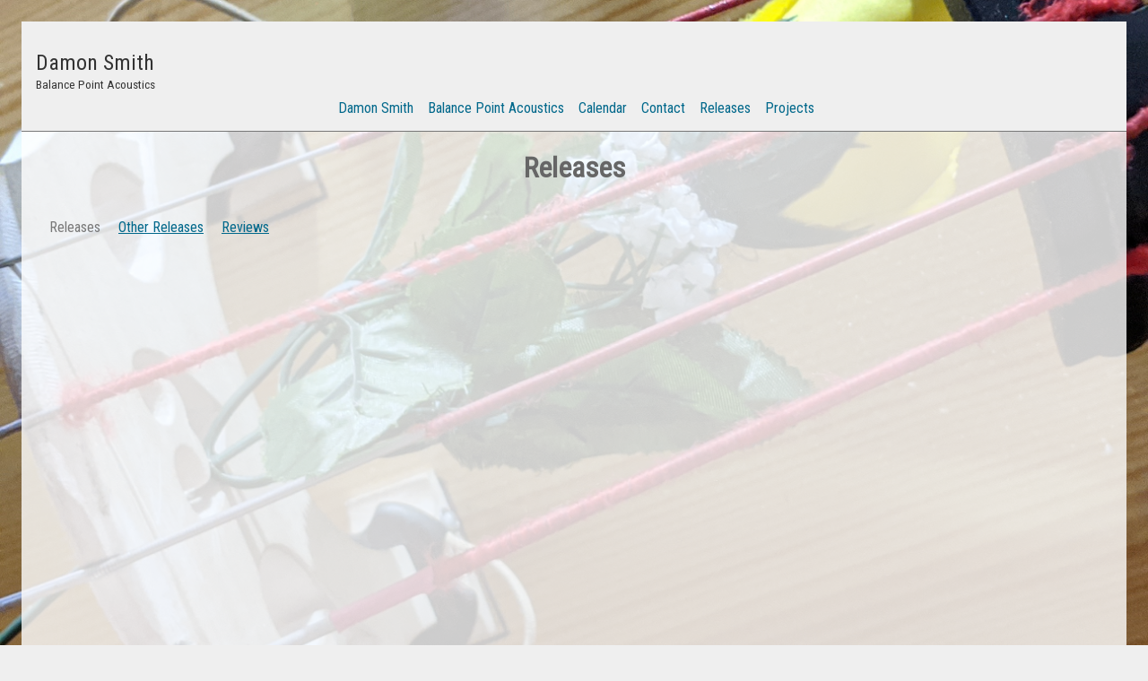

--- FILE ---
content_type: text/html; charset=utf-8
request_url: https://balancepointacoustics.com/releases/?start=8
body_size: 2764
content:
<!DOCTYPE html>
<html lang="en">
<head>
    <title>Releases &raquo; Damon Smith</title>
    <base href="https://balancepointacoustics.com/"><!--[if lte IE 6]></base><![endif]-->
    <meta charset="utf-8">
    <meta name="viewport" content="width=device-width, initial-scale=1.0, maximum-scale=1.0, user-scalable=0">
    
    <link rel="apple-touch-icon-precomposed" sizes="57x57" href="mysite/images/icons/apple-touch-icon-57x57.png">
    <link rel="apple-touch-icon-precomposed" sizes="114x114" href="mysite/images/icons/apple-touch-icon-114x114.png">
    <link rel="apple-touch-icon-precomposed" sizes="72x72" href="mysite/images/icons/apple-touch-icon-72x72.png">
    <link rel="apple-touch-icon-precomposed" sizes="144x144" href="mysite/images/icons/apple-touch-icon-144x144.png">
    <link rel="apple-touch-icon-precomposed" sizes="60x60" href="mysite/images/icons/apple-touch-icon-60x60.png">
    <link rel="apple-touch-icon-precomposed" sizes="120x120" href="mysite/images/icons/apple-touch-icon-120x120.png">
    <link rel="apple-touch-icon-precomposed" sizes="76x76" href="mysite/images/icons/apple-touch-icon-76x76.png">
    <link rel="apple-touch-icon-precomposed" sizes="152x152" href="mysite/images/icons/apple-touch-icon-152x152.png">
    <link rel="icon" type="image/png" href="mysite/images/icons/favicon-196x196.png" sizes="196x196">
    <link rel="icon" type="image/png" href="mysite/images/icons/favicon-96x96.png" sizes="96x96">
    <link rel="icon" type="image/png" href="mysite/images/icons/favicon-32x32.png" sizes="32x32">
    <link rel="icon" type="image/png" href="mysite/images/icons/favicon-16x16.png" sizes="16x16">
    <link rel="icon" type="image/png" href="mysite/images/icons/favicon-128.png" sizes="128x128">
    <meta name="msapplication-TileColor" content="#FFFFFF">
    <meta name="msapplication-TileImage" content="mysite/images/icons/mstile-144x144.png">
    <meta name="msapplication-square70x70logo" content="mysite/images/icons/mstile-70x70.png">
    <meta name="msapplication-square150x150logo" content="mysite/images/icons/mstile-150x150.png">
    <meta name="msapplication-wide310x150logo" content="mysite/images/icons/mstile-310x150.png">
    <meta name="msapplication-square310x310logo" content="mysite/images/icons/mstile-310x310.png">
    
        <style type="text/css">
            body {
                background: url(/assets/Uploads/IMG-20200627-193552.jpg) no-repeat center center fixed; 
                -webkit-background-size: cover;
                -moz-background-size: cover;
                -o-background-size: cover;
                background-size: cover;
            }
    </style>
    
<link rel="stylesheet" type="text/css" href="/mysite/css/layout.css?m=1467667748" />
</head>
<body>
    <div class="wrapper">
        <div class="fullwidth-container header-wrapper">
    <div class="container">
        <div class="row">
            <div class="col-xs-12">
                <header role="banner">
                    <a class="logo" href="/">
                        <p>Damon Smith</p>
                        <span>Balance Point Acoustics</span>
                    </a>
                </header>
                 <!-- Hamburger -->
    <button class="top-nav-toggle" type="button">
        &#9776; MENU
    </button>

<!-- Navigation -->
    <nav role="navigation" aria-label="main navigation">
        <ul class="top-nav horizontal">
            
                <li class="nav-item link">
                    <a class="nav-link" href="/damon-smith/" title="Damon Smith">Damon Smith</a>
                </li>
            
                <li class="nav-item link">
                    <a class="nav-link" href="/balance-point-acoustics/" title="Balance Point Acoustics">Balance Point Acoustics</a>
                </li>
            
                <li class="nav-item link">
                    <a class="nav-link" href="/calendar/" title="Calendar">Calendar</a>
                </li>
            
                <li class="nav-item link">
                    <a class="nav-link" href="/contact/" title="Contact">Contact</a>
                </li>
            
                <li class="nav-item current">
                    <a class="nav-link" href="/releases/" title="Releases">Releases</a>
                </li>
            
                <li class="nav-item link">
                    <a class="nav-link" href="/projects/" title="Projects">Projects</a>
                </li>
            
        </ul>
    </nav>

            </div>
        </div>
    </div>
</div>

        <div class="container">
    <div class="row">
        <div class="col-xs-12">
            <h1 class="center">Releases</h1>
        </div>
    </div>
    <div class="row">
        <div class="col-xs-12">
            
                <ul class="submenu">
                    <li class="current">
                        <a href="/releases/" class="current">Releases</a>
                    </li>
                    
                        <li class="link">
                            <a href="/releases/other-releases/" class="link">Other Releases</a>
                        </li>
                    
                        <li class="link">
                            <a href="/releases/reviews/" class="link">Reviews</a>
                        </li>
                    
                </ul>
            
        </div>
    </div>
    
</div>
<div class="fullwidth-container">
    <div class="row">
        <div class="col-xs-12 center releases">
            
                
                    <article class="release">
                        <iframe style="border: 0; width: 280px; height: 280px;" src="https://bandcamp.com/EmbeddedPlayer/album=3710352614/size=large/bgcol=ffffff/linkcol=0687f5/minimal=true/transparent=true/" seamless><a href="https://balancepointacoustics.bandcamp.com/album/mirrors-in-light-diamonds">Mirrors in Light Diamonds by Gleaming Shard</a></iframe>
                    </article>
                
            
                
                    <article class="release">
                        <iframe style="border: 0; width: 280px; height: 280px;" src="https://bandcamp.com/EmbeddedPlayer/album=367327709/size=large/bgcol=ffffff/linkcol=0687f5/minimal=true/transparent=true/" seamless><a href="https://balancepointacoustics.bandcamp.com/album/spi-raling-horn-bpaltd20020-imr003">spi-raling horn bpaltd20020 &amp; IMR003 by Jason Stein, Marilyn Crispell, Damon Smith, Adam Shead</a></iframe>
                    </article>
                
            
                
                    <article class="release">
                        <iframe style="border: 0; width: 280px; height: 280px;" src="https://bandcamp.com/EmbeddedPlayer/album=1737023330/size=large/bgcol=ffffff/linkcol=0687f5/minimal=true/transparent=true/" seamless><a href="https://balancepointacoustics.bandcamp.com/album/the-cold-arrow-bpaltd19019">The Cold Arrow  bpaltd19019 by Gregorio / Smith / Bryerton</a></iframe>
                    </article>
                
            
                
                    <article class="release">
                        <iframe style="border: 0; width: 280px; height: 280px;" src="https://bandcamp.com/EmbeddedPlayer/album=1581166616/size=large/bgcol=ffffff/linkcol=0687f5/minimal=true/transparent=true/" seamless><a href="https://balancepointacoustics.bandcamp.com/album/back-catalog-bundle">Back Catalog Bundle! by John Butcher / Wolfgang Fuchs / Biggi Vinkeloe / Phil Waschsmann Etc.</a></iframe>
                    </article>
                
            
                
                    <article class="release">
                        <iframe style="border: 0; width: 280px; height: 280px;" src="https://bandcamp.com/EmbeddedPlayer/album=14013247/size=large/bgcol=ffffff/linkcol=0687f5/minimal=true/transparent=true/" seamless><a href="https://balancepointacoustics.bandcamp.com/album/rune-kitchen">Rune Kitchen by Jaap Blonk / Damon Smith / Ra Kalam Bob Moses</a></iframe>
                    </article>
                
            
                
                    <article class="release">
                        <iframe style="border: 0; width: 280px; height: 280px;" src="https://bandcamp.com/EmbeddedPlayer/album=1422373786/size=large/bgcol=ffffff/linkcol=0687f5/minimal=true/transparent=true/" seamless><a href="https://balancepointacoustics.bandcamp.com/album/duals-bpa3cd2-driff-records-2203-c-2022">Duals BPA3CD2 / Driff Records 2203 c 2022 by Jeb Bishop / Pandelis Karayorgis / Damon Smith</a></iframe>
                    </article>
                
            
                
                    <article class="release">
                        <iframe style="border: 0; width: 280px; height: 280px;" src="https://bandcamp.com/EmbeddedPlayer/album=792476337/size=large/bgcol=ffffff/linkcol=0687f5/minimal=true/transparent=true/" seamless><a href="https://balancepointacoustics.bandcamp.com/album/ben-patterson-live-in-texas">Ben Patterson Live in Texas by Damon Smith &amp; Sarah Ruth Alexander</a></iframe>
                    </article>
                
            
                
                    <article class="release">
                        <iframe style="border: 0; width: 280px; height: 280px;" src="https://bandcamp.com/EmbeddedPlayer/album=889888755/size=large/bgcol=ffffff/linkcol=0687f5/minimal=true/transparent=true/" seamless><a href="https://balancepointacoustics.bandcamp.com/album/preserves">Preserves by Street Tentacle</a></iframe>
                    </article>
                
            
        </div>
    </div>
    <div class="row">
        <div class="col-xs-12">
            <div class="pagination">
                
                    <ul>
                        
                            <li class="more">
                                <a href="releases/?start=0">&lsaquo; PREV</a>
                            </li>
                        

                        
                            
                                <li ><a href="releases/?start=0">1</a></li>
                            
                        
                            
                                <li class="active"><span span="not-active">2</span></li>
                            
                        
                            
                                <li ><a href="releases/?start=16">3</a></li>
                            
                        
                            
                                <li ><a href="releases/?start=24">4</a></li>
                            
                        
                            
                                <li>...</li>
                            
                        
                            
                                <li ><a href="releases/?start=64">9</a></li>
                            
                        

                        
                            <li class="more">
                                <a href="releases/?start=16">NEXT &rsaquo;</a>
                            </li>
                        
                    </ul>
                
            </div>
        </div>
    </div>
</div>
        <div class="container footer">
    <div class="row">
        <div class="col-xs-12">
            <p>Copyright &copy; 2026 Damon Smith, Balance Point Acoustics. All rights reserved.</p>
            
                <div class="social">
                    <ul>
                        
                            <li>
                                <a href="https://open.spotify.com/user/1299580616/playlist/0QQWx7KYpfOIFjwVzD3bKv" title="BPA playlist at Spotify" target="_blank"><i class="fa fa fa-spotify fa-2x"></i></a>
                            </li>
                        
                            <li>
                                <a href="https://www.instagram.com/newmusicbass/" title="Instagram" target="_blank"><i class="fa fa-instagram fa-2x"></i></a>
                            </li>
                        
                            <li>
                                <a href="https://www.facebook.com/balancepointacoustics/" title="BPA Facebook" target="_blank"><i class="fa fa-facebook-square fa-2x"></i></a>
                            </li>
                        
                            <li>
                                <a href="https://www.facebook.com/damon.smith1" title="Damon Smith Facebook" target="_blank"><i class="fa fa-facebook-square fa-2x"></i></a>
                            </li>
                        
                            <li>
                                <a href="https://twitter.com/Damonatbpa" title="BPA Twitter" target="_blank"><i class="fa fa-twitter-square fa-2x"></i></a>
                            </li>
                        
                            <li>
                                <a href="https://www.youtube.com/user/newmusicbass" title="Youtube" target="_blank"><i class="fa fa-youtube fa-2x"></i></a>
                            </li>
                        
                    </ul>
                </div>
            
        </div>
    </div>
</div>

    </div>
<script type="text/javascript" src="/mysite/javascript/lib/top-nav.js?m=1453060390"></script><script type="text/javascript">//<![CDATA[
            (function(i, s, o, g, r, a, m) {
                i['GoogleAnalyticsObject'] = r;
                i[r] = i[r] || function() {
                    (i[r].q = i[r].q || []).push(arguments)
                }, i[r].l = 1 * new Date();
                a = s.createElement(o), m = s.getElementsByTagName(o)[0];
                a.async = 1;
                a.src = g;
                m.parentNode.insertBefore(a, m)
            })(window, document, 'script', '//www.google-analytics.com/analytics.js', 'ga');
            ga('create', '', 'auto');
            ga('send', 'pageview');

//]]></script></body>
</html>

--- FILE ---
content_type: application/javascript
request_url: https://balancepointacoustics.com/mysite/javascript/lib/top-nav.js?m=1453060390
body_size: 203
content:
(function () {
    "use strict";

    var toggler = document.querySelector('.top-nav-toggle');
    var nav = document.querySelector('.top-nav');

    function toggle() {
        if (nav.style.display !== 'block') {
            nav.style.display = 'block';
        } else {
            nav.style.display = 'none';
        }
    }

    toggler.addEventListener('click', toggle);

}());
